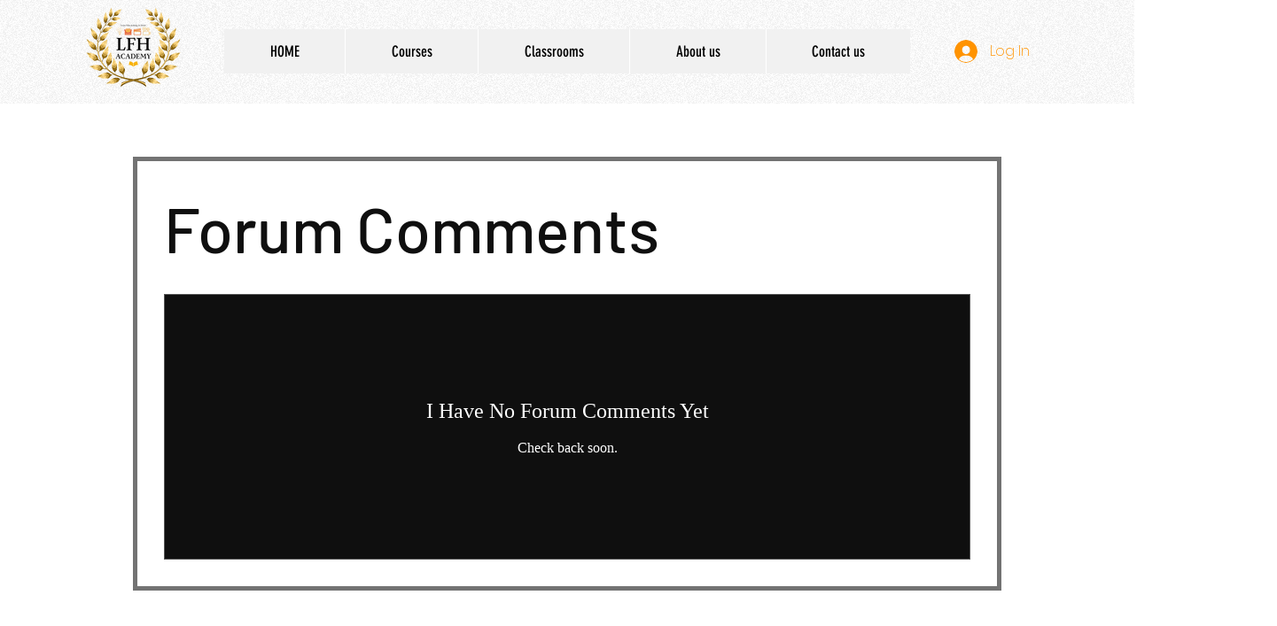

--- FILE ---
content_type: text/html; charset=utf-8
request_url: https://www.google.com/recaptcha/api2/aframe
body_size: 266
content:
<!DOCTYPE HTML><html><head><meta http-equiv="content-type" content="text/html; charset=UTF-8"></head><body><script nonce="te0X04waYPjjUIGvUdxupw">/** Anti-fraud and anti-abuse applications only. See google.com/recaptcha */ try{var clients={'sodar':'https://pagead2.googlesyndication.com/pagead/sodar?'};window.addEventListener("message",function(a){try{if(a.source===window.parent){var b=JSON.parse(a.data);var c=clients[b['id']];if(c){var d=document.createElement('img');d.src=c+b['params']+'&rc='+(localStorage.getItem("rc::a")?sessionStorage.getItem("rc::b"):"");window.document.body.appendChild(d);sessionStorage.setItem("rc::e",parseInt(sessionStorage.getItem("rc::e")||0)+1);localStorage.setItem("rc::h",'1768763858705');}}}catch(b){}});window.parent.postMessage("_grecaptcha_ready", "*");}catch(b){}</script></body></html>